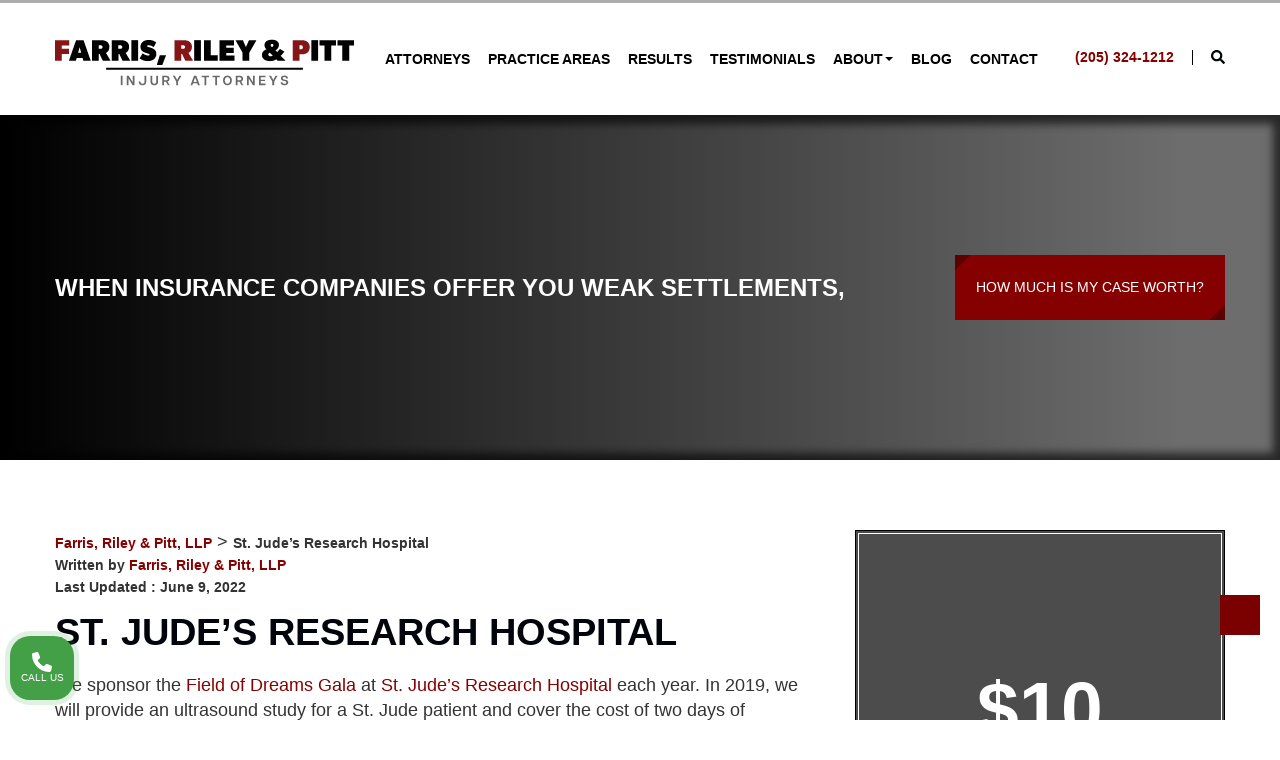

--- FILE ---
content_type: text/css
request_url: https://www.frplegal.com/wp-content/litespeed/css/47021e9e35b120b197efcef312b6e7a6.css?ver=e0515
body_size: 1810
content:
.tseg-related-content{--tseg-rc-color-primary:#000;--tseg-rc-color-secondary:blue;--tseg-rc-icon-bg:#fff;--tseg-rc-border-radius:10px;--tseg-rc-border-color:#dee2e6}.tseg-related-content__list{list-style:none!important;max-width:fit-content;padding:0!important}.tseg-related-content__list .tseg-related-content__item{padding:.5rem 0!important;border-bottom:1px solid var(--tseg-rc-border-color);display:flex;justify-content:start;align-items:center}.tseg-related-content__list .tseg-related-content__item:before{display:none}.tseg-link-arrow{position:relative;display:flex;flex-flow:row nowrap;align-items:center;gap:1rem;color:#850000!important;text-decoration:none!important;transition:0.4s color ease}.tseg-link-arrow:hover{color:var(--tseg-rc-color-primary)!important}.tseg-link-arrow::after{content:'';display:block;min-width:24px;max-width:24px;min-height:24px;max-height:24px;background-color:#850000;background-image:url("data:image/svg+xml,%3Csvg xmlns='http://www.w3.org/2000/svg' viewBox='0 0 640 640' fill='%23ffffff'%3E%3Cpath d='M571.3 331.3C577.5 325.1 577.5 314.9 571.3 308.7L395.3 132.7C389.1 126.5 378.9 126.5 372.7 132.7C366.5 138.9 366.5 149.1 372.7 155.3L521.4 304L80 304C71.2 304 64 311.2 64 320C64 328.8 71.2 336 80 336L521.4 336L372.7 484.7C366.5 490.9 366.5 501.1 372.7 507.3C378.9 513.5 389.1 513.5 395.3 507.3L571.3 331.3z'/%3E%3C/svg%3E");background-repeat:no-repeat;background-size:80% auto;background-position:center;border-radius:100%;transition:0.4s background-color ease,0.4s transform ease}.tseg-link-arrow:hover::after{background-color:var(--tseg-rc-color-primary);transform:translateX(5px)}.tseg-related-content__link{position:relative;display:block;height:100%;border:1px solid var(--tseg-rc-border-color);border-radius:var(--tseg-rc-border-radius);text-decoration:none!important;overflow:hidden}.tseg-related-content__card{position:relative;display:flex;flex-flow:column wrap;align-items:center;gap:.8rem;height:100%;padding:1rem;background-repeat:no-repeat;background-position:center;background-size:cover;text-align:center;overflow:hidden}.tseg-related-content__card{background-size:cover;background-repeat:no-repeat;background-position:center;background-color:rgb(0 0 0 / .8);background-blend-mode:overlay;min-height:230px;display:flex;justify-content:center;flex-direction:column;align-items:center;text-align:center;color:#ffff!important;transition:0.4s background-color ease}.tseg-related-content__card::before{content:'';display:block;position:absolute;top:0;left:0;right:0;background-color:var(--tseg-rc-color-primary);opacity:.8;transition:0.4s opacity ease}.tseg-related-content__card>*{position:relative;z-index:1}.tseg-related-content__card:hover{background-color:rgb(0 0 0 / .7)!important}.tseg-related-content__card:hover::before{opacity:0.7!important}.tseg-related-content__icon{display:flex;flex-flow:row nowrap;align-items:center;justify-content:center;min-width:50px;min-height:50px;max-width:50px;max-height:50px;background-color:var(--tseg-rc-icon-bg);border-radius:100%}.tseg-related-content__img{max-width:100%;height:auto;-o-object-fit:contain!important;object-fit:contain!important}.tseg-related-content__title{margin:0!important;color:#fff!important;letter-spacing:2px;font-size:1.2rem!important;text-decoration:none}.tseg-related-content__slider:not(.slick-slider){max-height:200px;overflow:hidden}.tseg-related-content__slider .slick-track{display:flex!important}.tseg-related-content__slider .slick-track .slick-slide{height:inherit}.tseg-related-content__slider .tseg-related-content__link{margin:0 .4rem}.tseg-related-content__slider .slick-dots{margin-top:2rem}.tseg-related-content__slider .slick-dots li:before{display:none!important}.tseg-related-content__slider .slick-dots li{width:fit-content;margin:0 2px;padding:0!important}.tseg-related-content__slider .slick-dots li button{width:10px;height:10px;color:#000!important;border-radius:25px;display:flex;justify-content:center;align-items:center;position:relative!important}.tseg-related-content__slider .slick-dots li button:before{color:#000!important;background:#850000!important;border-radius:25px;opacity:0;width:10px!important;height:10px!important;font-size:0!important;position:unset!important}.tseg-related-content__slider .slick-dots li button:before{font-family:'slick';font-size:6px;line-height:20px;position:absolute!important;top:0;left:0;bottom:0;right:0;content:'•';text-align:center;opacity:.25;color:#000;-webkit-font-smoothing:antialiased;-moz-osx-font-smoothing:grayscale;display:block}.tseg-related-content__slider .slick-dots li.slick-active button:before{opacity:1!important}.tseg-related-content__slider .slick-dots{position:relative!important;bottom:0!important;padding:0!important}.tseg-related-content__slider .slick-arrow:hover{opacity:0.8!important}.tseg-related-content__slider .slick-prev,.tseg-related-content__slider .slick-next{top:44%;background-color:#850000;border-radius:5px;width:35px!important;height:35px!important;background-repeat:no-repeat;background-position:center;background-size:55%;z-index:1!important}.tseg-related-content__slider .slick-prev{background-image:url("data:image/svg+xml,%3Csvg xmlns='http://www.w3.org/2000/svg' viewBox='0 0 640 640'%3E%3Cpath opacity='.4' fill='%23ffffff' d=''/%3E%3Cpath fill='%23ffffff' d='M201.5 320L212.8 308.7L372.8 148.7L384.1 137.4L406.7 160L395.4 171.3L246.7 320L395.4 468.7L406.7 480L384.1 502.6L372.8 491.3L212.8 331.3L201.5 320z'/%3E%3C/svg%3E")}.tseg-related-content__slider .slick-next{background-image:url("data:image/svg+xml,%3Csvg xmlns='http://www.w3.org/2000/svg' viewBox='0 0 640 640'%3E%3Cpath fill='%23ffffff' d='M438.8 320L427.5 331.3L267.5 491.3L256.2 502.6L233.6 480L244.9 468.7L393.6 320L244.9 171.3L233.6 160L256.2 137.4L267.5 148.7L427.5 308.7L438.8 320z'/%3E%3C/svg%3E")}.tseg-related-content__slider .slick-prev:before,.slick-next:before{display:none}.tseg-grid{display:grid!important;gap:.8rem}.tseg-columns-1{grid-template-columns:repeat(1,1fr)}.tseg-columns-2{grid-template-columns:repeat(2,1fr)}.tseg-columns-3{grid-template-columns:repeat(3,1fr)}.tseg-columns-4{grid-template-columns:repeat(4,1fr)}@media (min-width:768px){.tseg-columns-md-1{grid-template-columns:repeat(1,1fr)}.tseg-columns-md-2{grid-template-columns:repeat(2,1fr)}.tseg-columns-md-3{grid-template-columns:repeat(3,1fr)}.tseg-columns-md-4{grid-template-columns:repeat(4,1fr)}}@media (min-width:992px){.tseg-columns-lg-1{grid-template-columns:repeat(1,1fr)}.tseg-columns-lg-2{grid-template-columns:repeat(2,1fr)}.tseg-columns-lg-3{grid-template-columns:repeat(3,1fr)}.tseg-columns-lg-4{grid-template-columns:repeat(4,1fr)}}@media (min-width:1200px){.tseg-columns-xl-1{grid-template-columns:repeat(1,1fr)}.tseg-columns-xl-2{grid-template-columns:repeat(2,1fr)}.tseg-columns-xl-3{grid-template-columns:repeat(3,1fr)}.tseg-columns-xl-4{grid-template-columns:repeat(4,1fr)}}@media screen{.toc-sub-item{margin-left:10px}.toc-content{border-width:1px;border-style:solid;display:flex;flex-direction:column}.toc-content .toc-accordion-title{cursor:pointer;color:#fff;font-size:20px;display:flex;flex-direction:row;justify-content:space-between;flex-wrap:nowrap;align-items:center;padding:15px;width:100%;transition:all 0.4s;margin-bottom:0}.toc-content .toc-accordion-title:hover,.toc-content .toc-accordion-title.active{transition:all 0.4s}.toc-content .toc-accordion-title.active svg{transform:rotate(180deg)}.toc-content .toc-accordion-title svg{font-size:25px}.toc-list-wrapper{margin-top:20px;padding-left:35px}.toc-list-wrapper .toc-item:before{display:inline-block;vertical-align:middle}.toc-list-wrapper .toc-item a,.toc-list-wrapper .toc-subitem{color:#212529;display:inline-block;vertical-align:middle;text-decoration:none;font-size:16px;font-weight:600;transition:all 0.4s;width:85%;line-height:normal}.toc-list-wrapper .toc-item,.toc-subitem{margin-bottom:15px;position:relative}.toc-subitem{display:block;position:relative;margin-left:20px}.toc-item::before{content:'';height:6px;width:6px;background-color:#df5d3d;position:absolute;left:-17px;border-radius:50%;top:15px}.toc-subitem::before{content:'';height:6px;width:6px;background-color:#df5d3d;position:absolute;left:-17px;border-radius:50%;top:7px}.toc-list-wrapper .toc-item a:hover,.toc-list-wrapper .toc-subitem:hover{transition:all 0.4s;color:#ecab2d}.toc-content{margin-bottom:25px}.table .thead-dark th{background-color:#16254d;border-color:#16254d}}@media (min-width:768px){.toc-content .toc-accordion-title{padding:15px;font-size:25px}.toc-list-wrapper{margin-top:20px}.toc-content{margin-bottom:35px}.toc-list-wrapper .toc-item a{width:auto}}.back-to-top{position:fixed;bottom:16px;left:10px;z-index:1000;width:fit-content;height:fit-content;padding:4px;display:flex;justify-content:center;align-items:center;transition:.4s all linear}.back-to-top svg{width:30px!important;height:30px!important;padding:0;margin:0;color:#fff;transform:rotate(180deg);transition:.4s all linear}.back-to-top:hover{border-radius:50%}.back-to-top:hover svg{color:#1a313f}.toc-main{margin-top:unset!important;padding-top:15px!important;flex:1 1 100%}

--- FILE ---
content_type: image/svg+xml
request_url: https://www.frplegal.com/wp-content/uploads/2023/06/2023FRP-logo.svg
body_size: 1934
content:
<svg xmlns="http://www.w3.org/2000/svg" xmlns:xlink="http://www.w3.org/1999/xlink" version="1.1" id="Layer_1" x="0px" y="0px" style="enable-background:new 0 0 1000 1000;" xml:space="preserve" viewBox="89.85 447.47 820.3 125.06">
<style type="text/css">
	.st0{fill:#841618;}
	.st1{fill:#676969;}
	.st2{fill:none;stroke:#000000;stroke-width:5;stroke-miterlimit:10;}
</style>
<g>
	<g>
		<path class="st0" d="M108.3,463.3v8.77h19.68v14.6H108.3v18.61H89.85V448.7h39.36v14.6H108.3z"/>
		<path d="M167.75,505.28l-2.21-7.95h-16.15l-2.13,7.95h-19.27l19.68-56.58h20.5l19.68,56.58H167.75z M157.5,467.97l-4.18,15.17    h8.36L157.5,467.97z"/>
		<path d="M221.05,505.28l-9.02-18.86h-2.38v18.86h-18.53V448.7h24.6c6.97,0,12.3,1.23,16.4,4.1c4.1,2.87,6.97,7.79,6.97,13.94    c0,11.48-6.97,15.58-9.43,17.06l12.71,21.48H221.05z M218.34,463.71c-0.82-0.66-2.05-1.07-4.1-1.07h-4.67v9.84h4.67    c3.2,0,6.15-1.23,6.15-4.92C220.39,465.1,219.16,464.28,218.34,463.71z"/>
		<path d="M275.17,505.28l-9.02-18.86h-2.38v18.86h-18.53V448.7h24.6c6.97,0,12.3,1.23,16.4,4.1c4.1,2.87,6.97,7.79,6.97,13.94    c0,11.48-6.97,15.58-9.43,17.06l12.71,21.48H275.17z M272.46,463.71c-0.82-0.66-2.05-1.07-4.1-1.07h-4.67v9.84h4.67    c3.2,0,6.15-1.23,6.15-4.92C274.51,465.1,273.28,464.28,272.46,463.71z"/>
		<path d="M299.36,505.28V448.7h18.53v56.58H299.36z"/>
		<path d="M360.53,501.43c-4.51,3.44-10.17,4.84-16.73,4.84s-14.1-1.8-21.81-7.54l8.2-13.94c5.25,4.43,12.63,6.15,15.09,6.15    s4.18-0.74,4.18-2.38s-2.05-2.3-4.1-2.95c-2.05-0.57-6.56-2.05-8.2-2.62c-7.87-3.12-12.96-6.81-12.96-16.24    c0-6.15,3.2-10.91,6.56-13.69c3.44-2.87,9.1-4.92,16.65-4.92c7.54,0,15.25,2.71,20.17,6.81l-7.05,13.12    c-4.26-3.77-10.5-5.41-13.45-5.41s-4.59,0.57-4.59,2.3c0,1.64,2.62,2.21,3.94,2.62c1.31,0.41,4.76,1.39,6.72,2.05    c8.53,2.87,14.76,7.13,14.76,17.06C367.91,492.57,365.04,497.9,360.53,501.43z"/>
		<path d="M384.31,516.76h-15.17l8.2-26.65h17.22L384.31,516.76z"/>
		<path class="st0" d="M447.45,505.28l-9.02-18.86h-2.38v18.86h-18.53V448.7h24.6c6.97,0,12.3,1.23,16.4,4.1    c4.1,2.87,6.97,7.79,6.97,13.94c0,11.48-6.97,15.58-9.43,17.06l12.71,21.48H447.45z M444.74,463.71c-0.82-0.66-2.05-1.07-4.1-1.07    h-4.67v9.84h4.67c3.2,0,6.15-1.23,6.15-4.92C446.79,465.1,445.56,464.28,444.74,463.71z"/>
		<path d="M471.64,505.28V448.7h18.53v56.58H471.64z"/>
		<path d="M498.37,505.28V448.7h18.45v41.41h19.27v15.17H498.37z"/>
		<path d="M541.01,505.28V448.7h40.18v14.6h-21.73v6.15h20.5v14.51h-20.5v6.56h22.55v14.76H541.01z"/>
		<path d="M622.96,483.14v22.14h-18.53v-22.14l-19.6-34.44h20.5l8.36,19.11l8.45-19.11h20.5L622.96,483.14z"/>
		<path d="M700.91,505.28l-4.1-4.1c-6.15,4.1-11.07,5.08-17.22,5.08c-11.07,0-22.14-5.08-22.14-17.38c0-7.38,5.74-12.71,12.46-14.92    c-2.62-2.71-5.33-6.4-5.33-11.48c0-10.91,10.5-15.01,20.34-15.01s19.43,4.1,19.43,14.6c0,6.72-5.08,12.05-10,14.51l4.92,4.92    c2.21-2.05,5.9-6.31,7.54-8.77l12.3,7.38c-2.46,3.69-6.56,8.61-10.25,11.48l12.96,12.87v0.82H700.91z M678.35,483.55    c-1.23,0.57-3.28,2.05-3.28,4.92s2.87,4.51,5.33,4.51s4.92-0.41,6.72-1.8l-7.95-8.04L678.35,483.55z M685.33,459.36    c-2.46,0-3.94,1.23-3.94,3.28c0,2.05,1.89,3.28,2.3,3.69l1.39,1.48c2.3-1.48,4.1-3.12,4.1-5.17    C689.18,460.59,687.79,459.36,685.33,459.36z"/>
		<path class="st0" d="M766.5,487.65h-6.07v17.63H741.9V448.7h24.6c12.79,0,22.14,5.74,22.14,19.52    C788.64,481.91,779.21,487.65,766.5,487.65z M763.39,462.64h-3.03v11.07h3.03c3.85,0,6.56-1.15,6.56-5.49    C769.95,463.95,767.16,462.64,763.39,462.64z"/>
		<path d="M793.15,505.28V448.7h18.53v56.58H793.15z"/>
		<path d="M847.6,463.13v42.15h-18.53v-42.15h-13.28V448.7h45.18v14.43H847.6z"/>
		<path d="M896.78,463.13v42.15h-18.53v-42.15h-13.28V448.7h45.18v14.43H896.78z"/>
	</g>
	<g>
		<path class="st1" d="M270.29,546.2h4.86v25.96h-4.86V546.2z"/>
		<path class="st1" d="M286.72,546.2h5.12l11.35,18.21h0.11V546.2h4.89v25.96h-5.34l-11.16-17.91h-0.11v17.91h-4.86V546.2z"/>
		<path class="st1" d="M319.58,562.33h4.89c0,3.97,2.08,5.93,5.49,5.93c3.45,0,5.52-2,5.52-6.3V546.2h4.86v16.17    c0,6.75-4.19,10.16-10.42,10.16C323.7,572.53,319.58,569.16,319.58,562.33z"/>
		<path class="st1" d="M351.77,562.33V546.2h4.89v15.76c0,4.15,2.08,6.3,5.6,6.3s5.56-2.15,5.56-6.3V546.2h4.93v16.13    c0,6.79-4.26,10.2-10.49,10.2C355.96,572.53,351.77,569.12,351.77,562.33z"/>
		<path class="st1" d="M384.18,546.2h10.2c6.67,0,9.71,3.45,9.71,8.49c0,3.75-1.71,6.64-5.41,7.82l5.64,9.64h-4.86l-5.15-9.01h-5.27    v9.01h-4.86V546.2z M394.2,558.88c3.34,0,4.86-1.59,4.86-4.19c0-2.63-1.52-4.23-4.86-4.23h-5.15v8.42H394.2z"/>
		<path class="st1" d="M422.38,562.44l-9.42-16.24h5.52l6.38,11.53l6.42-11.53h5.52l-9.42,16.24v9.71h-5.01V562.44z"/>
		<path class="st1" d="M471.26,546.2h6.23l9.53,25.96h-5.15l-1.85-5.3H468.7l-1.85,5.3h-5.12L471.26,546.2z M478.75,563.22    l-4.23-12.01h-0.3L470,563.22H478.75z"/>
		<path class="st1" d="M500,550.54h-7.71v-4.34h20.28v4.34h-7.71v21.62H500V550.54z"/>
		<path class="st1" d="M529.48,550.54h-7.71v-4.34h20.28v4.34h-7.71v21.62h-4.86V550.54z"/>
		<path class="st1" d="M550.7,559.18c0-8.16,4.93-13.31,12.2-13.31c7.27,0,12.24,5.15,12.24,13.31c0,8.12-4.97,13.35-12.24,13.35    C555.63,572.53,550.7,567.3,550.7,559.18z M562.9,568.3c4.45,0,7.19-3.45,7.19-9.12c0-5.71-2.74-9.08-7.19-9.08    c-4.45,0-7.19,3.37-7.19,9.08C555.7,564.85,558.45,568.3,562.9,568.3z"/>
		<path class="st1" d="M585.97,546.2h10.2c6.67,0,9.71,3.45,9.71,8.49c0,3.75-1.71,6.64-5.41,7.82l5.64,9.64h-4.86l-5.15-9.01h-5.27    v9.01h-4.86V546.2z M595.98,558.88c3.34,0,4.86-1.59,4.86-4.19c0-2.63-1.52-4.23-4.86-4.23h-5.15v8.42H595.98z"/>
		<path class="st1" d="M616.6,546.2h5.12l11.35,18.21h0.11V546.2h4.89v25.96h-5.34l-11.16-17.91h-0.11v17.91h-4.86V546.2z"/>
		<path class="st1" d="M649.64,546.2h17.39v4.26H654.5v6.6h11.42v3.82H654.5v7.01h12.9v4.26h-17.76V546.2z"/>
		<path class="st1" d="M686.17,562.44l-9.42-16.24h5.53l6.38,11.53l6.42-11.53h5.52l-9.42,16.24v9.71h-5.01V562.44z"/>
		<path class="st1" d="M708.83,563.93h5.01c0.15,2.52,1.71,4.52,5.6,4.52c3.3,0,5.12-1.41,5.12-3.75c0-2.11-1.45-3.04-4.04-3.56    l-3.56-0.7c-4.23-0.82-7.42-2.78-7.42-7.16c0-4.78,3.82-7.42,9.75-7.42c5.97,0,9.71,2.71,9.71,7.71H724    c0-2.37-1.85-3.63-4.82-3.63c-3.3,0-4.52,1.56-4.52,3.34c0,1.45,0.89,2.71,3.49,3.26l3.34,0.67c5.78,1.15,8.23,3.41,8.23,7.45    c0,5.34-4.38,7.86-10.31,7.86C712.76,572.53,708.83,569.34,708.83,563.93z"/>
	</g>
	<line class="st2" x1="230.05" y1="527.08" x2="769.95" y2="527.08"/>
</g>
</svg>